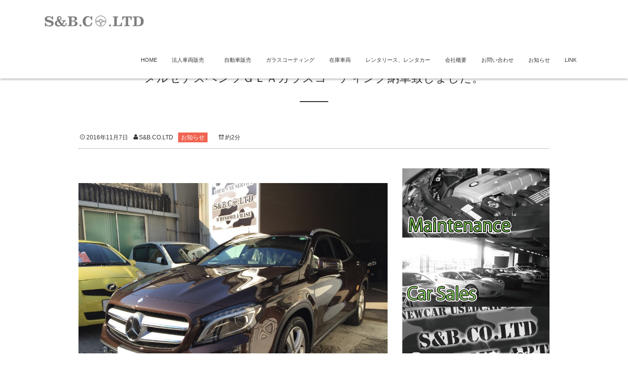

--- FILE ---
content_type: text/html; charset=UTF-8
request_url: https://s-b-car.com/%E3%81%8A%E7%9F%A5%E3%82%89%E3%81%9B/post-642/
body_size: 12732
content:
<!DOCTYPE html>
<html dir="ltr" lang="ja" prefix="og: https://ogp.me/ns#"><head prefix="og: http://ogp.me/ns# fb: http://ogp.me/ns/fb# article: http://ogp.me/ns/article#"><meta charset="UTF-8" />
<meta name="viewport" content="width=device-width,initial-scale=1,minimum-scale=1,user-scalable=yes" />
<meta property="og:title" content="メルセデスベンツＧＬＡガラスコーティング納車致しました。" /><meta property="og:type" content="article" /><meta property="og:url" content="https://s-b-car.com/%e3%81%8a%e7%9f%a5%e3%82%89%e3%81%9b/post-642/" /><meta property="og:image" content="https://s-b-car.com/wp-content/uploads/2016/11/IMG_8850-1024x768.jpg" /><meta property="og:image:width" content="1024" /><meta property="og:image:height" content="768" /><meta property="og:description" content="こんにちは！本日メルセデスベンツＧＬＡのガラスコーティング施工依頼車両納車致しました。 最新モデルのＧＬＡのコーティングでした、まだ走行距離は短いものの洗車傷が多く、日中の太陽でその傷が分かるほどでした、当社ガラスコーテ..." /><meta property="og:site_name" content="S&amp;B.CO.LTD" /><link rel="canonical" href="https://s-b-car.com/%e3%81%8a%e7%9f%a5%e3%82%89%e3%81%9b/post-642/" /><title>メルセデスベンツＧＬＡガラスコーティング納車致しました。 | S&amp;B.CO.LTD エスアンドビー</title>

		<!-- All in One SEO 4.9.2 - aioseo.com -->
	<meta name="description" content="こんにちは！本日メルセデスベンツＧＬＡのガラスコーティング施工依頼車両納車致しました。 最新モデルのＧＬＡのコ" />
	<meta name="robots" content="max-image-preview:large" />
	<meta name="author" content="S&amp;B.CO.LTD"/>
	<meta name="google-site-verification" content="DU8Vptx--MoQQhbhTUM8zZ4RaXHZZFNscS7GQdAPT5s" />
	<meta name="msvalidate.01" content="5B9893E89640BA25D60FF6E80E8F03DC" />
	<meta name="keywords" content="ガラスコーティング,一宮,ｓ＆ｂ" />
	<link rel="canonical" href="https://s-b-car.com/%e3%81%8a%e7%9f%a5%e3%82%89%e3%81%9b/post-642/" />
	<meta name="generator" content="All in One SEO (AIOSEO) 4.9.2" />
		<meta property="og:locale" content="ja_JP" />
		<meta property="og:site_name" content="S&amp;B.CO.LTD　エスアンドビー | 一宮のカーショップ　S&amp;B.CO.LTD エスアンドビー" />
		<meta property="og:type" content="article" />
		<meta property="og:title" content="メルセデスベンツＧＬＡガラスコーティング納車致しました。 | S&amp;B.CO.LTD エスアンドビー" />
		<meta property="og:description" content="こんにちは！本日メルセデスベンツＧＬＡのガラスコーティング施工依頼車両納車致しました。 最新モデルのＧＬＡのコ" />
		<meta property="og:url" content="https://s-b-car.com/%e3%81%8a%e7%9f%a5%e3%82%89%e3%81%9b/post-642/" />
		<meta property="article:published_time" content="2016-11-07T09:55:03+00:00" />
		<meta property="article:modified_time" content="2016-11-07T09:55:03+00:00" />
		<meta name="twitter:card" content="summary" />
		<meta name="twitter:title" content="メルセデスベンツＧＬＡガラスコーティング納車致しました。 | S&amp;B.CO.LTD エスアンドビー" />
		<meta name="twitter:description" content="こんにちは！本日メルセデスベンツＧＬＡのガラスコーティング施工依頼車両納車致しました。 最新モデルのＧＬＡのコ" />
		<script type="application/ld+json" class="aioseo-schema">
			{"@context":"https:\/\/schema.org","@graph":[{"@type":"Article","@id":"https:\/\/s-b-car.com\/%e3%81%8a%e7%9f%a5%e3%82%89%e3%81%9b\/post-642\/#article","name":"\u30e1\u30eb\u30bb\u30c7\u30b9\u30d9\u30f3\u30c4\uff27\uff2c\uff21\u30ac\u30e9\u30b9\u30b3\u30fc\u30c6\u30a3\u30f3\u30b0\u7d0d\u8eca\u81f4\u3057\u307e\u3057\u305f\u3002 | S&B.CO.LTD \u30a8\u30b9\u30a2\u30f3\u30c9\u30d3\u30fc","headline":"\u30e1\u30eb\u30bb\u30c7\u30b9\u30d9\u30f3\u30c4\uff27\uff2c\uff21\u30ac\u30e9\u30b9\u30b3\u30fc\u30c6\u30a3\u30f3\u30b0\u7d0d\u8eca\u81f4\u3057\u307e\u3057\u305f\u3002","author":{"@id":"https:\/\/s-b-car.com\/author\/kato3car\/#author"},"publisher":{"@id":"https:\/\/s-b-car.com\/#organization"},"image":{"@type":"ImageObject","url":"https:\/\/s-b-car.com\/wp-content\/uploads\/2016\/11\/IMG_8850.jpg","@id":"https:\/\/s-b-car.com\/%e3%81%8a%e7%9f%a5%e3%82%89%e3%81%9b\/post-642\/#articleImage","width":1024,"height":768},"datePublished":"2016-11-07T18:55:03+09:00","dateModified":"2016-11-07T18:55:03+09:00","inLanguage":"ja","mainEntityOfPage":{"@id":"https:\/\/s-b-car.com\/%e3%81%8a%e7%9f%a5%e3%82%89%e3%81%9b\/post-642\/#webpage"},"isPartOf":{"@id":"https:\/\/s-b-car.com\/%e3%81%8a%e7%9f%a5%e3%82%89%e3%81%9b\/post-642\/#webpage"},"articleSection":"\u304a\u77e5\u3089\u305b, \u30ac\u30e9\u30b9\u30b3\u30fc\u30c6\u30a3\u30f3\u30b0, \u4e00\u5bae, \uff33\uff06\uff22"},{"@type":"BreadcrumbList","@id":"https:\/\/s-b-car.com\/%e3%81%8a%e7%9f%a5%e3%82%89%e3%81%9b\/post-642\/#breadcrumblist","itemListElement":[{"@type":"ListItem","@id":"https:\/\/s-b-car.com#listItem","position":1,"name":"Home","item":"https:\/\/s-b-car.com","nextItem":{"@type":"ListItem","@id":"https:\/\/s-b-car.com\/category\/%e3%81%8a%e7%9f%a5%e3%82%89%e3%81%9b\/#listItem","name":"\u304a\u77e5\u3089\u305b"}},{"@type":"ListItem","@id":"https:\/\/s-b-car.com\/category\/%e3%81%8a%e7%9f%a5%e3%82%89%e3%81%9b\/#listItem","position":2,"name":"\u304a\u77e5\u3089\u305b","item":"https:\/\/s-b-car.com\/category\/%e3%81%8a%e7%9f%a5%e3%82%89%e3%81%9b\/","nextItem":{"@type":"ListItem","@id":"https:\/\/s-b-car.com\/%e3%81%8a%e7%9f%a5%e3%82%89%e3%81%9b\/post-642\/#listItem","name":"\u30e1\u30eb\u30bb\u30c7\u30b9\u30d9\u30f3\u30c4\uff27\uff2c\uff21\u30ac\u30e9\u30b9\u30b3\u30fc\u30c6\u30a3\u30f3\u30b0\u7d0d\u8eca\u81f4\u3057\u307e\u3057\u305f\u3002"},"previousItem":{"@type":"ListItem","@id":"https:\/\/s-b-car.com#listItem","name":"Home"}},{"@type":"ListItem","@id":"https:\/\/s-b-car.com\/%e3%81%8a%e7%9f%a5%e3%82%89%e3%81%9b\/post-642\/#listItem","position":3,"name":"\u30e1\u30eb\u30bb\u30c7\u30b9\u30d9\u30f3\u30c4\uff27\uff2c\uff21\u30ac\u30e9\u30b9\u30b3\u30fc\u30c6\u30a3\u30f3\u30b0\u7d0d\u8eca\u81f4\u3057\u307e\u3057\u305f\u3002","previousItem":{"@type":"ListItem","@id":"https:\/\/s-b-car.com\/category\/%e3%81%8a%e7%9f%a5%e3%82%89%e3%81%9b\/#listItem","name":"\u304a\u77e5\u3089\u305b"}}]},{"@type":"Organization","@id":"https:\/\/s-b-car.com\/#organization","name":"S&B.CO.LTD\u3000\u30a8\u30b9\u30a2\u30f3\u30c9\u30d3\u30fc","description":"\u4e00\u5bae\u306e\u30ab\u30fc\u30b7\u30e7\u30c3\u30d7\u3000S&B.CO.LTD \u30a8\u30b9\u30a2\u30f3\u30c9\u30d3\u30fc","url":"https:\/\/s-b-car.com\/"},{"@type":"Person","@id":"https:\/\/s-b-car.com\/author\/kato3car\/#author","url":"https:\/\/s-b-car.com\/author\/kato3car\/","name":"S&amp;B.CO.LTD","image":{"@type":"ImageObject","@id":"https:\/\/s-b-car.com\/%e3%81%8a%e7%9f%a5%e3%82%89%e3%81%9b\/post-642\/#authorImage","url":"https:\/\/secure.gravatar.com\/avatar\/b1190e9d61bcb699932326a3d313f5bfce0081e2182b54fb2581cb62a4ef54a6?s=96&d=mm&r=g","width":96,"height":96,"caption":"S&amp;B.CO.LTD"}},{"@type":"WebPage","@id":"https:\/\/s-b-car.com\/%e3%81%8a%e7%9f%a5%e3%82%89%e3%81%9b\/post-642\/#webpage","url":"https:\/\/s-b-car.com\/%e3%81%8a%e7%9f%a5%e3%82%89%e3%81%9b\/post-642\/","name":"\u30e1\u30eb\u30bb\u30c7\u30b9\u30d9\u30f3\u30c4\uff27\uff2c\uff21\u30ac\u30e9\u30b9\u30b3\u30fc\u30c6\u30a3\u30f3\u30b0\u7d0d\u8eca\u81f4\u3057\u307e\u3057\u305f\u3002 | S&B.CO.LTD \u30a8\u30b9\u30a2\u30f3\u30c9\u30d3\u30fc","description":"\u3053\u3093\u306b\u3061\u306f\uff01\u672c\u65e5\u30e1\u30eb\u30bb\u30c7\u30b9\u30d9\u30f3\u30c4\uff27\uff2c\uff21\u306e\u30ac\u30e9\u30b9\u30b3\u30fc\u30c6\u30a3\u30f3\u30b0\u65bd\u5de5\u4f9d\u983c\u8eca\u4e21\u7d0d\u8eca\u81f4\u3057\u307e\u3057\u305f\u3002 \u6700\u65b0\u30e2\u30c7\u30eb\u306e\uff27\uff2c\uff21\u306e\u30b3","inLanguage":"ja","isPartOf":{"@id":"https:\/\/s-b-car.com\/#website"},"breadcrumb":{"@id":"https:\/\/s-b-car.com\/%e3%81%8a%e7%9f%a5%e3%82%89%e3%81%9b\/post-642\/#breadcrumblist"},"author":{"@id":"https:\/\/s-b-car.com\/author\/kato3car\/#author"},"creator":{"@id":"https:\/\/s-b-car.com\/author\/kato3car\/#author"},"datePublished":"2016-11-07T18:55:03+09:00","dateModified":"2016-11-07T18:55:03+09:00"},{"@type":"WebSite","@id":"https:\/\/s-b-car.com\/#website","url":"https:\/\/s-b-car.com\/","name":"S&B.CO.LTD\u3000\u30a8\u30b9\u30a2\u30f3\u30c9\u30d3\u30fc","description":"\u4e00\u5bae\u306e\u30ab\u30fc\u30b7\u30e7\u30c3\u30d7\u3000S&B.CO.LTD \u30a8\u30b9\u30a2\u30f3\u30c9\u30d3\u30fc","inLanguage":"ja","publisher":{"@id":"https:\/\/s-b-car.com\/#organization"}}]}
		</script>
		<!-- All in One SEO -->

<link rel="dns-prefetch" href="//connect.facebook.net" /><link rel="dns-prefetch" href="//secure.gravatar.com" /><link rel="dns-prefetch" href="//api.pinterest.com" /><link rel="dns-prefetch" href="//jsoon.digitiminimi.com" /><link rel="dns-prefetch" href="//b.hatena.ne.jp" /><link rel="dns-prefetch" href="//platform.twitter.com" /><meta http-equiv="Last-Modified" content="月, 07 11月 2016 18:55:03 +0900" /><link rel='dns-prefetch' href='//ajax.googleapis.com' />
<link rel="alternate" type="application/rss+xml" title="S&amp;B.CO.LTD　エスアンドビー &raquo; フィード" href="https://s-b-car.com/feed/" />
<link rel="alternate" type="application/rss+xml" title="S&amp;B.CO.LTD　エスアンドビー &raquo; コメントフィード" href="https://s-b-car.com/comments/feed/" />
<link rel="alternate" title="oEmbed (JSON)" type="application/json+oembed" href="https://s-b-car.com/wp-json/oembed/1.0/embed?url=https%3A%2F%2Fs-b-car.com%2F%25e3%2581%258a%25e7%259f%25a5%25e3%2582%2589%25e3%2581%259b%2Fpost-642%2F" />
<link rel="alternate" title="oEmbed (XML)" type="text/xml+oembed" href="https://s-b-car.com/wp-json/oembed/1.0/embed?url=https%3A%2F%2Fs-b-car.com%2F%25e3%2581%258a%25e7%259f%25a5%25e3%2582%2589%25e3%2581%259b%2Fpost-642%2F&#038;format=xml" />
<style id='wp-img-auto-sizes-contain-inline-css' type='text/css'>
img:is([sizes=auto i],[sizes^="auto," i]){contain-intrinsic-size:3000px 1500px}
/*# sourceURL=wp-img-auto-sizes-contain-inline-css */
</style>
<style id='wp-emoji-styles-inline-css' type='text/css'>

	img.wp-smiley, img.emoji {
		display: inline !important;
		border: none !important;
		box-shadow: none !important;
		height: 1em !important;
		width: 1em !important;
		margin: 0 0.07em !important;
		vertical-align: -0.1em !important;
		background: none !important;
		padding: 0 !important;
	}
/*# sourceURL=wp-emoji-styles-inline-css */
</style>
<style id='wp-block-library-inline-css' type='text/css'>
:root{--wp-block-synced-color:#7a00df;--wp-block-synced-color--rgb:122,0,223;--wp-bound-block-color:var(--wp-block-synced-color);--wp-editor-canvas-background:#ddd;--wp-admin-theme-color:#007cba;--wp-admin-theme-color--rgb:0,124,186;--wp-admin-theme-color-darker-10:#006ba1;--wp-admin-theme-color-darker-10--rgb:0,107,160.5;--wp-admin-theme-color-darker-20:#005a87;--wp-admin-theme-color-darker-20--rgb:0,90,135;--wp-admin-border-width-focus:2px}@media (min-resolution:192dpi){:root{--wp-admin-border-width-focus:1.5px}}.wp-element-button{cursor:pointer}:root .has-very-light-gray-background-color{background-color:#eee}:root .has-very-dark-gray-background-color{background-color:#313131}:root .has-very-light-gray-color{color:#eee}:root .has-very-dark-gray-color{color:#313131}:root .has-vivid-green-cyan-to-vivid-cyan-blue-gradient-background{background:linear-gradient(135deg,#00d084,#0693e3)}:root .has-purple-crush-gradient-background{background:linear-gradient(135deg,#34e2e4,#4721fb 50%,#ab1dfe)}:root .has-hazy-dawn-gradient-background{background:linear-gradient(135deg,#faaca8,#dad0ec)}:root .has-subdued-olive-gradient-background{background:linear-gradient(135deg,#fafae1,#67a671)}:root .has-atomic-cream-gradient-background{background:linear-gradient(135deg,#fdd79a,#004a59)}:root .has-nightshade-gradient-background{background:linear-gradient(135deg,#330968,#31cdcf)}:root .has-midnight-gradient-background{background:linear-gradient(135deg,#020381,#2874fc)}:root{--wp--preset--font-size--normal:16px;--wp--preset--font-size--huge:42px}.has-regular-font-size{font-size:1em}.has-larger-font-size{font-size:2.625em}.has-normal-font-size{font-size:var(--wp--preset--font-size--normal)}.has-huge-font-size{font-size:var(--wp--preset--font-size--huge)}.has-text-align-center{text-align:center}.has-text-align-left{text-align:left}.has-text-align-right{text-align:right}.has-fit-text{white-space:nowrap!important}#end-resizable-editor-section{display:none}.aligncenter{clear:both}.items-justified-left{justify-content:flex-start}.items-justified-center{justify-content:center}.items-justified-right{justify-content:flex-end}.items-justified-space-between{justify-content:space-between}.screen-reader-text{border:0;clip-path:inset(50%);height:1px;margin:-1px;overflow:hidden;padding:0;position:absolute;width:1px;word-wrap:normal!important}.screen-reader-text:focus{background-color:#ddd;clip-path:none;color:#444;display:block;font-size:1em;height:auto;left:5px;line-height:normal;padding:15px 23px 14px;text-decoration:none;top:5px;width:auto;z-index:100000}html :where(.has-border-color){border-style:solid}html :where([style*=border-top-color]){border-top-style:solid}html :where([style*=border-right-color]){border-right-style:solid}html :where([style*=border-bottom-color]){border-bottom-style:solid}html :where([style*=border-left-color]){border-left-style:solid}html :where([style*=border-width]){border-style:solid}html :where([style*=border-top-width]){border-top-style:solid}html :where([style*=border-right-width]){border-right-style:solid}html :where([style*=border-bottom-width]){border-bottom-style:solid}html :where([style*=border-left-width]){border-left-style:solid}html :where(img[class*=wp-image-]){height:auto;max-width:100%}:where(figure){margin:0 0 1em}html :where(.is-position-sticky){--wp-admin--admin-bar--position-offset:var(--wp-admin--admin-bar--height,0px)}@media screen and (max-width:600px){html :where(.is-position-sticky){--wp-admin--admin-bar--position-offset:0px}}

/*# sourceURL=wp-block-library-inline-css */
</style><style id='global-styles-inline-css' type='text/css'>
:root{--wp--preset--aspect-ratio--square: 1;--wp--preset--aspect-ratio--4-3: 4/3;--wp--preset--aspect-ratio--3-4: 3/4;--wp--preset--aspect-ratio--3-2: 3/2;--wp--preset--aspect-ratio--2-3: 2/3;--wp--preset--aspect-ratio--16-9: 16/9;--wp--preset--aspect-ratio--9-16: 9/16;--wp--preset--color--black: #000000;--wp--preset--color--cyan-bluish-gray: #abb8c3;--wp--preset--color--white: #ffffff;--wp--preset--color--pale-pink: #f78da7;--wp--preset--color--vivid-red: #cf2e2e;--wp--preset--color--luminous-vivid-orange: #ff6900;--wp--preset--color--luminous-vivid-amber: #fcb900;--wp--preset--color--light-green-cyan: #7bdcb5;--wp--preset--color--vivid-green-cyan: #00d084;--wp--preset--color--pale-cyan-blue: #8ed1fc;--wp--preset--color--vivid-cyan-blue: #0693e3;--wp--preset--color--vivid-purple: #9b51e0;--wp--preset--gradient--vivid-cyan-blue-to-vivid-purple: linear-gradient(135deg,rgb(6,147,227) 0%,rgb(155,81,224) 100%);--wp--preset--gradient--light-green-cyan-to-vivid-green-cyan: linear-gradient(135deg,rgb(122,220,180) 0%,rgb(0,208,130) 100%);--wp--preset--gradient--luminous-vivid-amber-to-luminous-vivid-orange: linear-gradient(135deg,rgb(252,185,0) 0%,rgb(255,105,0) 100%);--wp--preset--gradient--luminous-vivid-orange-to-vivid-red: linear-gradient(135deg,rgb(255,105,0) 0%,rgb(207,46,46) 100%);--wp--preset--gradient--very-light-gray-to-cyan-bluish-gray: linear-gradient(135deg,rgb(238,238,238) 0%,rgb(169,184,195) 100%);--wp--preset--gradient--cool-to-warm-spectrum: linear-gradient(135deg,rgb(74,234,220) 0%,rgb(151,120,209) 20%,rgb(207,42,186) 40%,rgb(238,44,130) 60%,rgb(251,105,98) 80%,rgb(254,248,76) 100%);--wp--preset--gradient--blush-light-purple: linear-gradient(135deg,rgb(255,206,236) 0%,rgb(152,150,240) 100%);--wp--preset--gradient--blush-bordeaux: linear-gradient(135deg,rgb(254,205,165) 0%,rgb(254,45,45) 50%,rgb(107,0,62) 100%);--wp--preset--gradient--luminous-dusk: linear-gradient(135deg,rgb(255,203,112) 0%,rgb(199,81,192) 50%,rgb(65,88,208) 100%);--wp--preset--gradient--pale-ocean: linear-gradient(135deg,rgb(255,245,203) 0%,rgb(182,227,212) 50%,rgb(51,167,181) 100%);--wp--preset--gradient--electric-grass: linear-gradient(135deg,rgb(202,248,128) 0%,rgb(113,206,126) 100%);--wp--preset--gradient--midnight: linear-gradient(135deg,rgb(2,3,129) 0%,rgb(40,116,252) 100%);--wp--preset--font-size--small: 13px;--wp--preset--font-size--medium: 20px;--wp--preset--font-size--large: 36px;--wp--preset--font-size--x-large: 42px;--wp--preset--spacing--20: 0.44rem;--wp--preset--spacing--30: 0.67rem;--wp--preset--spacing--40: 1rem;--wp--preset--spacing--50: 1.5rem;--wp--preset--spacing--60: 2.25rem;--wp--preset--spacing--70: 3.38rem;--wp--preset--spacing--80: 5.06rem;--wp--preset--shadow--natural: 6px 6px 9px rgba(0, 0, 0, 0.2);--wp--preset--shadow--deep: 12px 12px 50px rgba(0, 0, 0, 0.4);--wp--preset--shadow--sharp: 6px 6px 0px rgba(0, 0, 0, 0.2);--wp--preset--shadow--outlined: 6px 6px 0px -3px rgb(255, 255, 255), 6px 6px rgb(0, 0, 0);--wp--preset--shadow--crisp: 6px 6px 0px rgb(0, 0, 0);}:where(.is-layout-flex){gap: 0.5em;}:where(.is-layout-grid){gap: 0.5em;}body .is-layout-flex{display: flex;}.is-layout-flex{flex-wrap: wrap;align-items: center;}.is-layout-flex > :is(*, div){margin: 0;}body .is-layout-grid{display: grid;}.is-layout-grid > :is(*, div){margin: 0;}:where(.wp-block-columns.is-layout-flex){gap: 2em;}:where(.wp-block-columns.is-layout-grid){gap: 2em;}:where(.wp-block-post-template.is-layout-flex){gap: 1.25em;}:where(.wp-block-post-template.is-layout-grid){gap: 1.25em;}.has-black-color{color: var(--wp--preset--color--black) !important;}.has-cyan-bluish-gray-color{color: var(--wp--preset--color--cyan-bluish-gray) !important;}.has-white-color{color: var(--wp--preset--color--white) !important;}.has-pale-pink-color{color: var(--wp--preset--color--pale-pink) !important;}.has-vivid-red-color{color: var(--wp--preset--color--vivid-red) !important;}.has-luminous-vivid-orange-color{color: var(--wp--preset--color--luminous-vivid-orange) !important;}.has-luminous-vivid-amber-color{color: var(--wp--preset--color--luminous-vivid-amber) !important;}.has-light-green-cyan-color{color: var(--wp--preset--color--light-green-cyan) !important;}.has-vivid-green-cyan-color{color: var(--wp--preset--color--vivid-green-cyan) !important;}.has-pale-cyan-blue-color{color: var(--wp--preset--color--pale-cyan-blue) !important;}.has-vivid-cyan-blue-color{color: var(--wp--preset--color--vivid-cyan-blue) !important;}.has-vivid-purple-color{color: var(--wp--preset--color--vivid-purple) !important;}.has-black-background-color{background-color: var(--wp--preset--color--black) !important;}.has-cyan-bluish-gray-background-color{background-color: var(--wp--preset--color--cyan-bluish-gray) !important;}.has-white-background-color{background-color: var(--wp--preset--color--white) !important;}.has-pale-pink-background-color{background-color: var(--wp--preset--color--pale-pink) !important;}.has-vivid-red-background-color{background-color: var(--wp--preset--color--vivid-red) !important;}.has-luminous-vivid-orange-background-color{background-color: var(--wp--preset--color--luminous-vivid-orange) !important;}.has-luminous-vivid-amber-background-color{background-color: var(--wp--preset--color--luminous-vivid-amber) !important;}.has-light-green-cyan-background-color{background-color: var(--wp--preset--color--light-green-cyan) !important;}.has-vivid-green-cyan-background-color{background-color: var(--wp--preset--color--vivid-green-cyan) !important;}.has-pale-cyan-blue-background-color{background-color: var(--wp--preset--color--pale-cyan-blue) !important;}.has-vivid-cyan-blue-background-color{background-color: var(--wp--preset--color--vivid-cyan-blue) !important;}.has-vivid-purple-background-color{background-color: var(--wp--preset--color--vivid-purple) !important;}.has-black-border-color{border-color: var(--wp--preset--color--black) !important;}.has-cyan-bluish-gray-border-color{border-color: var(--wp--preset--color--cyan-bluish-gray) !important;}.has-white-border-color{border-color: var(--wp--preset--color--white) !important;}.has-pale-pink-border-color{border-color: var(--wp--preset--color--pale-pink) !important;}.has-vivid-red-border-color{border-color: var(--wp--preset--color--vivid-red) !important;}.has-luminous-vivid-orange-border-color{border-color: var(--wp--preset--color--luminous-vivid-orange) !important;}.has-luminous-vivid-amber-border-color{border-color: var(--wp--preset--color--luminous-vivid-amber) !important;}.has-light-green-cyan-border-color{border-color: var(--wp--preset--color--light-green-cyan) !important;}.has-vivid-green-cyan-border-color{border-color: var(--wp--preset--color--vivid-green-cyan) !important;}.has-pale-cyan-blue-border-color{border-color: var(--wp--preset--color--pale-cyan-blue) !important;}.has-vivid-cyan-blue-border-color{border-color: var(--wp--preset--color--vivid-cyan-blue) !important;}.has-vivid-purple-border-color{border-color: var(--wp--preset--color--vivid-purple) !important;}.has-vivid-cyan-blue-to-vivid-purple-gradient-background{background: var(--wp--preset--gradient--vivid-cyan-blue-to-vivid-purple) !important;}.has-light-green-cyan-to-vivid-green-cyan-gradient-background{background: var(--wp--preset--gradient--light-green-cyan-to-vivid-green-cyan) !important;}.has-luminous-vivid-amber-to-luminous-vivid-orange-gradient-background{background: var(--wp--preset--gradient--luminous-vivid-amber-to-luminous-vivid-orange) !important;}.has-luminous-vivid-orange-to-vivid-red-gradient-background{background: var(--wp--preset--gradient--luminous-vivid-orange-to-vivid-red) !important;}.has-very-light-gray-to-cyan-bluish-gray-gradient-background{background: var(--wp--preset--gradient--very-light-gray-to-cyan-bluish-gray) !important;}.has-cool-to-warm-spectrum-gradient-background{background: var(--wp--preset--gradient--cool-to-warm-spectrum) !important;}.has-blush-light-purple-gradient-background{background: var(--wp--preset--gradient--blush-light-purple) !important;}.has-blush-bordeaux-gradient-background{background: var(--wp--preset--gradient--blush-bordeaux) !important;}.has-luminous-dusk-gradient-background{background: var(--wp--preset--gradient--luminous-dusk) !important;}.has-pale-ocean-gradient-background{background: var(--wp--preset--gradient--pale-ocean) !important;}.has-electric-grass-gradient-background{background: var(--wp--preset--gradient--electric-grass) !important;}.has-midnight-gradient-background{background: var(--wp--preset--gradient--midnight) !important;}.has-small-font-size{font-size: var(--wp--preset--font-size--small) !important;}.has-medium-font-size{font-size: var(--wp--preset--font-size--medium) !important;}.has-large-font-size{font-size: var(--wp--preset--font-size--large) !important;}.has-x-large-font-size{font-size: var(--wp--preset--font-size--x-large) !important;}
/*# sourceURL=global-styles-inline-css */
</style>

<style id='classic-theme-styles-inline-css' type='text/css'>
/*! This file is auto-generated */
.wp-block-button__link{color:#fff;background-color:#32373c;border-radius:9999px;box-shadow:none;text-decoration:none;padding:calc(.667em + 2px) calc(1.333em + 2px);font-size:1.125em}.wp-block-file__button{background:#32373c;color:#fff;text-decoration:none}
/*# sourceURL=/wp-includes/css/classic-themes.min.css */
</style>
<link rel='stylesheet' id='contact-form-7-css' href='https://s-b-car.com/wp-content/plugins/contact-form-7/includes/css/styles.css?ver=6.1.4' type='text/css' media='all' />
<link rel='stylesheet' id='digipress-css' href='https://s-b-car.com/wp-content/themes/dp-escena/css/pc.css?ver=20250522041642' type='text/css' media='all' />
<link rel='stylesheet' id='dp-visual-css' href='https://s-b-car.com/wp-content/uploads/digipress/escena/css/visual-custom.css?ver=20260105064045' type='text/css' media='all' />
<script src="https://ajax.googleapis.com/ajax/libs/jquery/3.7.1/jquery.min.js?ver=6.9" id="jquery-js"></script>
<link rel="https://api.w.org/" href="https://s-b-car.com/wp-json/" /><link rel="alternate" title="JSON" type="application/json" href="https://s-b-car.com/wp-json/wp/v2/posts/642" /><link rel="EditURI" type="application/rsd+xml" title="RSD" href="https://s-b-car.com/xmlrpc.php?rsd" />
<link rel='shortlink' href='https://s-b-car.com/?p=642' />
<!-- Favicon Rotator -->
<link rel="shortcut icon" href="https://s-b-car.com/wp-content/uploads/2016/09/cropped--16x16.png" />
<link rel="apple-touch-icon-precomposed" href="https://s-b-car.com/wp-content/uploads/2016/09/cropped-cropped--114x114.png" />
<!-- End Favicon Rotator -->
<link rel="icon" href="https://s-b-car.com/wp-content/uploads/2016/09/cropped-cropped--114x114.png" sizes="32x32" />
<link rel="icon" href="https://s-b-car.com/wp-content/uploads/2016/09/cropped-cropped--300x300.png" sizes="192x192" />
<link rel="apple-touch-icon" href="https://s-b-car.com/wp-content/uploads/2016/09/cropped-cropped--300x300.png" />
<meta name="msapplication-TileImage" content="https://s-b-car.com/wp-content/uploads/2016/09/cropped-cropped--300x300.png" />
<script>j$=jQuery;</script></head>
<body class="wp-singular post-template-default single single-post postid-642 single-format-standard wp-theme-dp-escena pc">
<div id="wrapper">
<header id="header">
<div id="header-content">
<div id="header-logo">
<h1><a href="https://s-b-car.com/" title="S&amp;B.CO.LTD　エスアンドビー"><img src="https://s-b-car.com/wp-content/uploads/digipress/escena/title/111.png" alt="S&amp;B.CO.LTD" class="dp_title_img" /></a></h1>
</div><nav id="header-menu">
<div id="expand_global_menu" class="icon-spaced-menu"><span>Menu</span></div>
<div id="header-menu-content">
<ul id="global_menu_ul" class="menu"><li id="menu-item-17" class="menu-item menu-item-type-custom menu-item-object-custom menu-item-home"><a href="http://s-b-car.com">HOME</a></li>
<li id="menu-item-661" class="menu-item menu-item-type-post_type menu-item-object-page"><a href="https://s-b-car.com/page-659/">法人車両販売　</a></li>
<li id="menu-item-16" class="menu-item menu-item-type-post_type menu-item-object-page"><a href="https://s-b-car.com/page-6/">自動車販売</a></li>
<li id="menu-item-15" class="menu-item menu-item-type-post_type menu-item-object-page"><a href="https://s-b-car.com/page-8/">ガラスコーティング</a></li>
<li id="menu-item-620" class="menu-item menu-item-type-post_type menu-item-object-page"><a href="https://s-b-car.com/page-617/">在庫車両</a></li>
<li id="menu-item-918" class="menu-item menu-item-type-post_type menu-item-object-page"><a href="https://s-b-car.com/page-914/">レンタリース、レンタカー</a></li>
<li id="menu-item-14" class="menu-item menu-item-type-post_type menu-item-object-page"><a href="https://s-b-car.com/page-10/">会社概要</a></li>
<li id="menu-item-576" class="menu-item menu-item-type-post_type menu-item-object-page"><a href="https://s-b-car.com/page-12/">お問い合わせ</a></li>
<li id="menu-item-258" class="menu-item menu-item-type-taxonomy menu-item-object-category current-post-ancestor current-menu-parent current-post-parent"><a href="https://s-b-car.com/category/%e3%81%8a%e7%9f%a5%e3%82%89%e3%81%9b/">お知らせ</a></li>
<li id="menu-item-68" class="menu-item menu-item-type-post_type menu-item-object-page"><a href="https://s-b-car.com/link/">LINK</a></li>
</ul></div>
</nav></div></header><div id="main" class="main-not-home clearfix"><div id="main-content" class="clearfix">
<div id="wide-content" class="wide-content two-col">
<article id="post-642" class="article post-642 post type-post status-publish format-standard category-2 tag-10 tag-17 tag-22">
<header id="trigger-header" class="right">
<h1 class="entry-title single-title"><span>メルセデスベンツＧＬＡガラスコーティング納車致しました。</span></h1><div class="postmeta_title"><div class="meta_box"><time datetime="2016-11-07T18:55:03+09:00" class="published icon-clock">2016年11月7日</time><span class="icon-user vcard"><a href="https://s-b-car.com/author/kato3car/" rel="author" title="Show articles of this user." class="fn">S&amp;B.CO.LTD</a></span><span class="entrylist-cat"><a href="https://s-b-car.com/category/%e3%81%8a%e7%9f%a5%e3%82%89%e3%81%9b/" rel="tag">お知らせ</a> </span><div class="dp_time_for_reading icon-alarm">約2分</div></div></div></header>
<div class="entry entry-content"><p><img fetchpriority="high" decoding="async" class="alignnone size-large wp-image-643" src="https://s-b-car.com/wp-content/uploads/2016/11/IMG_8850-1024x768.jpg" alt="img_8850" width="1024" height="768" srcset="https://s-b-car.com/wp-content/uploads/2016/11/IMG_8850.jpg 1024w, https://s-b-car.com/wp-content/uploads/2016/11/IMG_8850-300x225.jpg 300w, https://s-b-car.com/wp-content/uploads/2016/11/IMG_8850-768x576.jpg 768w" sizes="(max-width: 1024px) 100vw, 1024px" />こんにちは！本日メルセデスベンツＧＬＡのガラスコーティング施工依頼車両納車致しました。</p>
<p>最新モデルのＧＬＡのコーティングでした、まだ走行距離は短いものの洗車傷が多く、日中の太陽でその傷が分かるほどでした、当社ガラスコーティング前のボディ磨き（下地作り）（ポリッシャーにてボディのクリア層を均一に磨きこみコーティングの効果を最大限に効かせるための下準備です。</p>
<p>しっかり時間をかけ３工程磨きました。そして当社Ｓ＆Ｂが自信をもってお勧めするガラスコーティングを施工です。</p>
<p>コーティングを塗り乾燥させて完成です。</p>
<p>施工前と施工後の違いがはっきりとわかります。（濃い色のお車ほど違いが分かりやすいです）写真でも艶感が伝わるほどです！！</p>
<p>綺麗なお車は見ていて気分が良いですね！！高級車がさらに良く見えます！！</p>
<p>今後の洗車も楽になりゆうことがありませんね。</p>
<p>コーティング施工は当社Ｓ＆Ｂ株式会社　S&amp;B.CO.LTD 迄お問い合わせください。</p>
<p>愛知県一宮市三ツ井５丁目１８－１６　０５８６－７５－１５５０</p>
<p>&nbsp;</p>
</div><footer class="postmeta_bottom"><div class="meta_box"><span class="icon-clock"><time datetime="2016-11-07T18:55:03+09:00" class="published">2016年11月7日</time></span><span class="icon-user vcard"><a href="https://s-b-car.com/author/kato3car/" rel="author" title="Show articles of this user." class="fn">S&amp;B.CO.LTD</a></span><span class="entrylist-cat"><a href="https://s-b-car.com/category/%e3%81%8a%e7%9f%a5%e3%82%89%e3%81%9b/" rel="tag">お知らせ</a> </span><span class="entrylist-cat tags"><a href="https://s-b-car.com/tag/%e3%82%ac%e3%83%a9%e3%82%b9%e3%82%b3%e3%83%bc%e3%83%86%e3%82%a3%e3%83%b3%e3%82%b0/" rel="tag" title="97 topics of this tag.">ガラスコーティング</a> <a href="https://s-b-car.com/tag/%e4%b8%80%e5%ae%ae/" rel="tag" title="276 topics of this tag.">一宮</a> <a href="https://s-b-car.com/tag/%ef%bd%93%ef%bc%86%ef%bd%82/" rel="tag" title="290 topics of this tag.">Ｓ＆Ｂ</a> </span></div><div id="sns_buttons_bottom"><ul class="sns_btn_div sns_btn_box"><li class="sns_btn_twitter"><div class="arrow_box_feedly"><span class="icon-comments"></span></div><a href="https://twitter.com/share" class="twitter-share-button" data-lang="ja" data-url="https://s-b-car.com/%e3%81%8a%e7%9f%a5%e3%82%89%e3%81%9b/post-642/" data-count="vertical">Tweet</a></li><li class="sns_btn_facebook"><div class="fb-like" data-href="https://s-b-car.com/%e3%81%8a%e7%9f%a5%e3%82%89%e3%81%9b/post-642/" data-action="like" data-layout="box_count" data-show-faces="false" data-share="false"></div></li><li class="sns_btn_hatena"><a href="http://b.hatena.ne.jp/entry/https://s-b-car.com/%e3%81%8a%e7%9f%a5%e3%82%89%e3%81%9b/post-642/" class="hatena-bookmark-button" data-hatena-bookmark-title="%E3%83%A1%E3%83%AB%E3%82%BB%E3%83%87%E3%82%B9%E3%83%99%E3%83%B3%E3%83%84%EF%BC%A7%EF%BC%AC%EF%BC%A1%E3%82%AC%E3%83%A9%E3%82%B9%E3%82%B3%E3%83%BC%E3%83%86%E3%82%A3%E3%83%B3%E3%82%B0%E7%B4%8D%E8%BB%8A%E8%87%B4%E3%81%97%E3%81%BE%E3%81%97%E3%81%9F%E3%80%82" data-hatena-bookmark-layout="vertical-balloon" title="このエントリーをはてなブックマークに追加"><img src="//b.hatena.ne.jp/images/entry-button/button-only.gif" alt="このエントリーをはてなブックマークに追加" width="20" height="20" style="border: none;" /></a></li><li class="sns_btn_pocket"><a data-pocket-label="pocket" data-pocket-count="vertical" class="pocket-btn" data-lang="en"></a></li><li class="sns_btn_evernote"><a href="https://www.evernote.com/noteit.action?url=https://s-b-car.com/%e3%81%8a%e7%9f%a5%e3%82%89%e3%81%9b/post-642/&title=%E3%83%A1%E3%83%AB%E3%82%BB%E3%83%87%E3%82%B9%E3%83%99%E3%83%B3%E3%83%84%EF%BC%A7%EF%BC%AC%EF%BC%A1%E3%82%AC%E3%83%A9%E3%82%B9%E3%82%B3%E3%83%BC%E3%83%86%E3%82%A3%E3%83%B3%E3%82%B0%E7%B4%8D%E8%BB%8A%E8%87%B4%E3%81%97%E3%81%BE%E3%81%97%E3%81%9F%E3%80%82" target="_blank"><img src="https://s-b-car.com/wp-content/themes/dp-escena/img/social/evernote-box.png" width="70" height="60" alt="Clip to Evernote" /></a></li><li class="sns_btn_tumblr"><a href="https://www.tumblr.com/share" class="tumblr-share-button" title="Share on Tumblr"><span>Share on Tumblr</span></a></li></ul></div></footer></article>
<aside class="dp_related_posts_vertical clearfix">
<h3 class="inside-title"><span class="title">YOU MIGHT ALSO LIKE</span></h3><ul>
	<li class="clearfix ">
<div class="thumbnail-frame"><a href="https://s-b-car.com/%e3%81%8a%e7%9f%a5%e3%82%89%e3%81%9b/post-2121/" title="1２月も多数のご紹介ご依頼ありがとうございます。年末年始のご予定"><img src="https://s-b-car.com/wp-content/uploads/2025/12/IMG_2054.jpg" width="300" class="wp-post-image" alt="1２月も多数のご紹介ご依頼ありがとうございます。年末年始のご予定" /></a></div>
<!-- <div class="excerpt_div">
<time datetime="2025-12-27T18:16:31+09:00" class="icon-calendar">2025年12月27日</time>
</div> -->
<h4><a href="https://s-b-car.com/%e3%81%8a%e7%9f%a5%e3%82%89%e3%81%9b/post-2121/" title="1２月も多数のご紹介ご依頼ありがとうございます。年末年始のご予定">1２月も多数のご紹介ご依頼ありがとうございます。年末年始のご予定</a></h4>
<div class="entrylist-cat"><a href="https://s-b-car.com/category/%e3%81%8a%e7%9f%a5%e3%82%89%e3%81%9b/" rel="tag">お知らせ</a></div></li>
<li class="clearfix ">
<div class="thumbnail-frame"><a href="https://s-b-car.com/%e3%81%8a%e7%9f%a5%e3%82%89%e3%81%9b/post-2113/" title="11月も多数のご紹介ご依頼ありがとうございます。"><img src="https://s-b-car.com/wp-content/uploads/2025/11/IMG_1733.jpg" width="300" class="wp-post-image" alt="11月も多数のご紹介ご依頼ありがとうございます。" /></a></div>
<!-- <div class="excerpt_div">
<time datetime="2025-12-01T08:30:41+09:00" class="icon-calendar">2025年12月1日</time>
</div> -->
<h4><a href="https://s-b-car.com/%e3%81%8a%e7%9f%a5%e3%82%89%e3%81%9b/post-2113/" title="11月も多数のご紹介ご依頼ありがとうございます。">11月も多数のご紹介ご依頼ありがとうございます。</a></h4>
<div class="entrylist-cat"><a href="https://s-b-car.com/category/%e3%81%8a%e7%9f%a5%e3%82%89%e3%81%9b/" rel="tag">お知らせ</a></div></li>
<li class="clearfix ">
<div class="thumbnail-frame"><a href="https://s-b-car.com/%e6%9c%aa%e5%88%86%e9%a1%9e/post-2106/" title="10月も多数のご依頼ありがとうございました。"><img src="https://s-b-car.com/wp-content/uploads/2025/11/IMG_1456.jpg" width="300" class="wp-post-image" alt="10月も多数のご依頼ありがとうございました。" /></a></div>
<!-- <div class="excerpt_div">
<time datetime="2025-11-01T10:45:59+09:00" class="icon-calendar">2025年11月1日</time>
</div> -->
<h4><a href="https://s-b-car.com/%e6%9c%aa%e5%88%86%e9%a1%9e/post-2106/" title="10月も多数のご依頼ありがとうございました。">10月も多数のご依頼ありがとうございました。</a></h4>
<div class="entrylist-cat"><a href="https://s-b-car.com/category/%e3%81%8a%e7%9f%a5%e3%82%89%e3%81%9b/" rel="tag">お知らせ</a></div></li>
<li class="clearfix ">
<div class="thumbnail-frame"><a href="https://s-b-car.com/%e3%81%8a%e7%9f%a5%e3%82%89%e3%81%9b/post-2099/" title="9月も多数のご依頼ありがとうございました。"><img src="https://s-b-car.com/wp-content/uploads/2025/10/IMG_0953.jpg" width="300" class="wp-post-image" alt="9月も多数のご依頼ありがとうございました。" /></a></div>
<!-- <div class="excerpt_div">
<time datetime="2025-10-02T10:19:35+09:00" class="icon-calendar">2025年10月2日</time>
</div> -->
<h4><a href="https://s-b-car.com/%e3%81%8a%e7%9f%a5%e3%82%89%e3%81%9b/post-2099/" title="9月も多数のご依頼ありがとうございました。">9月も多数のご依頼ありがとうございました。</a></h4>
<div class="entrylist-cat"><a href="https://s-b-car.com/category/%e3%81%8a%e7%9f%a5%e3%82%89%e3%81%9b/" rel="tag">お知らせ</a></div></li>
<li class="clearfix ">
<div class="thumbnail-frame"><a href="https://s-b-car.com/%e3%81%8a%e7%9f%a5%e3%82%89%e3%81%9b/post-2091/" title="8月も多数のご依頼ありがとうございました。"><img src="https://s-b-car.com/wp-content/uploads/2025/08/IMG_0560.jpg" width="300" class="wp-post-image" alt="8月も多数のご依頼ありがとうございました。" /></a></div>
<!-- <div class="excerpt_div">
<time datetime="2025-09-01T10:00:04+09:00" class="icon-calendar">2025年9月1日</time>
</div> -->
<h4><a href="https://s-b-car.com/%e3%81%8a%e7%9f%a5%e3%82%89%e3%81%9b/post-2091/" title="8月も多数のご依頼ありがとうございました。">8月も多数のご依頼ありがとうございました。</a></h4>
<div class="entrylist-cat"><a href="https://s-b-car.com/category/%e3%81%8a%e7%9f%a5%e3%82%89%e3%81%9b/" rel="tag">お知らせ</a></div></li>
</ul>
</aside>


<nav class="navigation clearfix single-navigation">
<div class="navialignleft" title="ユーノスロードスター納車致しました。"><a href="https://s-b-car.com/%e3%81%8a%e7%9f%a5%e3%82%89%e3%81%9b/post-639/"><span>PREV</span></a></div><div class="navialignright" title="トヨタ　ＶＯＸＹ納車致しました。"><a href="https://s-b-car.com/%e3%81%8a%e7%9f%a5%e3%82%89%e3%81%9b/post-645/"><span>NEXT</span></a></div></nav>
</div><aside id="sidebar">
<div id="text-2" class="widget-box widget_text slider_fx">			<div class="textwidget"><a href="http://s-b-car.com/?page_id=8"><img src="http://s-b-car.com/wp-content/uploads/2014/06/m001.jpg" border="0"></a>
<a href="http://s-b-car.com/?page_id=6"><img src="http://s-b-car.com/wp-content/uploads/2014/06/m002.jpg" border="0"></a>
<a href="http://s-b-car.com/?page_id=10"><img src="http://s-b-car.com/wp-content/uploads/2014/06/m003.jpg" border="0"></a></div>
		</div><div id="search-3" class="widget-box widget_search slider_fx"><h1 class="sidebar-title"><span class="title">中古車情報検索</span></h1><form method="get" id="searchform" action="https://s-b-car.com/">
<label for="s" class="assistive-text">Search</label>
<input type="text" class="field" name="s" id="s" placeholder="Search" />
<input type="submit" class="submit" name="submit" id="searchsubmit" value="" />
</form>
</div>
		<div id="recent-posts-3" class="widget-box widget_recent_entries slider_fx">
		<h1 class="sidebar-title"><span class="title">最新中古車情報</span></h1>
		<ul>
											<li>
					<a href="https://s-b-car.com/%e3%81%8a%e7%9f%a5%e3%82%89%e3%81%9b/post-2121/">1２月も多数のご紹介ご依頼ありがとうございます。年末年始のご予定</a>
									</li>
											<li>
					<a href="https://s-b-car.com/%e3%81%8a%e7%9f%a5%e3%82%89%e3%81%9b/post-2113/">11月も多数のご紹介ご依頼ありがとうございます。</a>
									</li>
											<li>
					<a href="https://s-b-car.com/%e6%9c%aa%e5%88%86%e9%a1%9e/post-2106/">10月も多数のご依頼ありがとうございました。</a>
									</li>
											<li>
					<a href="https://s-b-car.com/%e3%81%8a%e7%9f%a5%e3%82%89%e3%81%9b/post-2099/">9月も多数のご依頼ありがとうございました。</a>
									</li>
											<li>
					<a href="https://s-b-car.com/%e3%81%8a%e7%9f%a5%e3%82%89%e3%81%9b/post-2091/">8月も多数のご依頼ありがとうございました。</a>
									</li>
											<li>
					<a href="https://s-b-car.com/%e3%81%8a%e7%9f%a5%e3%82%89%e3%81%9b/post-2084/">７月も多数のご依頼ありがとうございました。</a>
									</li>
											<li>
					<a href="https://s-b-car.com/%e3%81%8a%e7%9f%a5%e3%82%89%e3%81%9b/post-2079/">6月も多数のご依頼ありがとうございました。</a>
									</li>
											<li>
					<a href="https://s-b-car.com/%e3%81%8a%e7%9f%a5%e3%82%89%e3%81%9b/post-2073/">９１１カレラカブリオレ　スカイラインGTXケンメリご依頼ありがとうございます。</a>
									</li>
					</ul>

		</div></aside>
<nav id="dp_breadcrumb" class="clearfix"><ul><li><a href="https://s-b-car.com/" class="home"><span><i class="icon-home"></i></span></a></li><li><a href="https://s-b-car.com/category/%e3%81%8a%e7%9f%a5%e3%82%89%e3%81%9b/"><span class="icon-folder">お知らせ</span></a></li></ul></nav></div></div></div><footer id="footer">
<div id="footer-content"><div id="footer-content-inner" class="clearfix">
</div><div id="footer-copyright">
<span>&copy; <span class="number">2026</span> <a href="https://s-b-car.com/"><small>S&amp;B.CO.LTD　エスアンドビー</small></a>.</span>
</div>
</div>
<div class="gotop">
<a href="#wrapper" title="GO TOP">GO TOP</a>
</div>
</footer>
<script type="speculationrules">
{"prefetch":[{"source":"document","where":{"and":[{"href_matches":"/*"},{"not":{"href_matches":["/wp-*.php","/wp-admin/*","/wp-content/uploads/*","/wp-content/*","/wp-content/plugins/*","/wp-content/themes/dp-escena/*","/*\\?(.+)"]}},{"not":{"selector_matches":"a[rel~=\"nofollow\"]"}},{"not":{"selector_matches":".no-prefetch, .no-prefetch a"}}]},"eagerness":"conservative"}]}
</script>
<script>function dp_theme_noactivate_copyright(){return;}</script><script type="module"  src="https://s-b-car.com/wp-content/plugins/all-in-one-seo-pack/dist/Lite/assets/table-of-contents.95d0dfce.js?ver=4.9.2" id="aioseo/js/src/vue/standalone/blocks/table-of-contents/frontend.js-js"></script>
<script src="https://s-b-car.com/wp-includes/js/dist/hooks.min.js?ver=dd5603f07f9220ed27f1" id="wp-hooks-js"></script>
<script src="https://s-b-car.com/wp-includes/js/dist/i18n.min.js?ver=c26c3dc7bed366793375" id="wp-i18n-js"></script>
<script id="wp-i18n-js-after">
/* <![CDATA[ */
wp.i18n.setLocaleData( { 'text direction\u0004ltr': [ 'ltr' ] } );
//# sourceURL=wp-i18n-js-after
/* ]]> */
</script>
<script src="https://s-b-car.com/wp-content/plugins/contact-form-7/includes/swv/js/index.js?ver=6.1.4" id="swv-js"></script>
<script id="contact-form-7-js-translations">
/* <![CDATA[ */
( function( domain, translations ) {
	var localeData = translations.locale_data[ domain ] || translations.locale_data.messages;
	localeData[""].domain = domain;
	wp.i18n.setLocaleData( localeData, domain );
} )( "contact-form-7", {"translation-revision-date":"2025-11-30 08:12:23+0000","generator":"GlotPress\/4.0.3","domain":"messages","locale_data":{"messages":{"":{"domain":"messages","plural-forms":"nplurals=1; plural=0;","lang":"ja_JP"},"This contact form is placed in the wrong place.":["\u3053\u306e\u30b3\u30f3\u30bf\u30af\u30c8\u30d5\u30a9\u30fc\u30e0\u306f\u9593\u9055\u3063\u305f\u4f4d\u7f6e\u306b\u7f6e\u304b\u308c\u3066\u3044\u307e\u3059\u3002"],"Error:":["\u30a8\u30e9\u30fc:"]}},"comment":{"reference":"includes\/js\/index.js"}} );
//# sourceURL=contact-form-7-js-translations
/* ]]> */
</script>
<script id="contact-form-7-js-before">
/* <![CDATA[ */
var wpcf7 = {
    "api": {
        "root": "https:\/\/s-b-car.com\/wp-json\/",
        "namespace": "contact-form-7\/v1"
    }
};
//# sourceURL=contact-form-7-js-before
/* ]]> */
</script>
<script src="https://s-b-car.com/wp-content/plugins/contact-form-7/includes/js/index.js?ver=6.1.4" id="contact-form-7-js"></script>
<script src="https://s-b-car.com/wp-content/themes/dp-escena/inc/js/jquery/jquery.easing-min.js?ver=1.3.7.4" id="easing-js"></script>
<script src="https://s-b-car.com/wp-content/themes/dp-escena/inc/js/responsiveslides.min.js?ver=1.3.7.4" id="responsiveslides-js"></script>
<script src="https://s-b-car.com/wp-includes/js/imagesloaded.min.js?ver=5.0.0" id="imagesloaded-js"></script>
<script src="https://s-b-car.com/wp-content/themes/dp-escena/inc/js/jquery/jquery.masonry.min.js?ver=1.3.7.4" id="dp-masonry-js"></script>
<script src="https://s-b-car.com/wp-content/themes/dp-escena/inc/js/jquery/jquery.sharecount.min.js?ver=1.3.7.4" id="sns-share-count-js"></script>
<script src="https://s-b-car.com/wp-content/themes/dp-escena/inc/js/theme-import.min.js?ver=20250522041642" id="themeimport-js"></script>
<script id="wp-emoji-settings" type="application/json">
{"baseUrl":"https://s.w.org/images/core/emoji/17.0.2/72x72/","ext":".png","svgUrl":"https://s.w.org/images/core/emoji/17.0.2/svg/","svgExt":".svg","source":{"concatemoji":"https://s-b-car.com/wp-includes/js/wp-emoji-release.min.js?ver=6.9"}}
</script>
<script type="module">
/* <![CDATA[ */
/*! This file is auto-generated */
const a=JSON.parse(document.getElementById("wp-emoji-settings").textContent),o=(window._wpemojiSettings=a,"wpEmojiSettingsSupports"),s=["flag","emoji"];function i(e){try{var t={supportTests:e,timestamp:(new Date).valueOf()};sessionStorage.setItem(o,JSON.stringify(t))}catch(e){}}function c(e,t,n){e.clearRect(0,0,e.canvas.width,e.canvas.height),e.fillText(t,0,0);t=new Uint32Array(e.getImageData(0,0,e.canvas.width,e.canvas.height).data);e.clearRect(0,0,e.canvas.width,e.canvas.height),e.fillText(n,0,0);const a=new Uint32Array(e.getImageData(0,0,e.canvas.width,e.canvas.height).data);return t.every((e,t)=>e===a[t])}function p(e,t){e.clearRect(0,0,e.canvas.width,e.canvas.height),e.fillText(t,0,0);var n=e.getImageData(16,16,1,1);for(let e=0;e<n.data.length;e++)if(0!==n.data[e])return!1;return!0}function u(e,t,n,a){switch(t){case"flag":return n(e,"\ud83c\udff3\ufe0f\u200d\u26a7\ufe0f","\ud83c\udff3\ufe0f\u200b\u26a7\ufe0f")?!1:!n(e,"\ud83c\udde8\ud83c\uddf6","\ud83c\udde8\u200b\ud83c\uddf6")&&!n(e,"\ud83c\udff4\udb40\udc67\udb40\udc62\udb40\udc65\udb40\udc6e\udb40\udc67\udb40\udc7f","\ud83c\udff4\u200b\udb40\udc67\u200b\udb40\udc62\u200b\udb40\udc65\u200b\udb40\udc6e\u200b\udb40\udc67\u200b\udb40\udc7f");case"emoji":return!a(e,"\ud83e\u1fac8")}return!1}function f(e,t,n,a){let r;const o=(r="undefined"!=typeof WorkerGlobalScope&&self instanceof WorkerGlobalScope?new OffscreenCanvas(300,150):document.createElement("canvas")).getContext("2d",{willReadFrequently:!0}),s=(o.textBaseline="top",o.font="600 32px Arial",{});return e.forEach(e=>{s[e]=t(o,e,n,a)}),s}function r(e){var t=document.createElement("script");t.src=e,t.defer=!0,document.head.appendChild(t)}a.supports={everything:!0,everythingExceptFlag:!0},new Promise(t=>{let n=function(){try{var e=JSON.parse(sessionStorage.getItem(o));if("object"==typeof e&&"number"==typeof e.timestamp&&(new Date).valueOf()<e.timestamp+604800&&"object"==typeof e.supportTests)return e.supportTests}catch(e){}return null}();if(!n){if("undefined"!=typeof Worker&&"undefined"!=typeof OffscreenCanvas&&"undefined"!=typeof URL&&URL.createObjectURL&&"undefined"!=typeof Blob)try{var e="postMessage("+f.toString()+"("+[JSON.stringify(s),u.toString(),c.toString(),p.toString()].join(",")+"));",a=new Blob([e],{type:"text/javascript"});const r=new Worker(URL.createObjectURL(a),{name:"wpTestEmojiSupports"});return void(r.onmessage=e=>{i(n=e.data),r.terminate(),t(n)})}catch(e){}i(n=f(s,u,c,p))}t(n)}).then(e=>{for(const n in e)a.supports[n]=e[n],a.supports.everything=a.supports.everything&&a.supports[n],"flag"!==n&&(a.supports.everythingExceptFlag=a.supports.everythingExceptFlag&&a.supports[n]);var t;a.supports.everythingExceptFlag=a.supports.everythingExceptFlag&&!a.supports.flag,a.supports.everything||((t=a.source||{}).concatemoji?r(t.concatemoji):t.wpemoji&&t.twemoji&&(r(t.twemoji),r(t.wpemoji)))});
//# sourceURL=https://s-b-car.com/wp-includes/js/wp-emoji-loader.min.js
/* ]]> */
</script>
<script src="//b.hatena.ne.jp/js/bookmark_button.js" async="async"></script><script id="tumblr-js" async src="https://assets.tumblr.com/share-button.js"></script><script>!function(d,i){if(!d.getElementById(i)){var j=d.createElement("script");j.id=i;j.src="https://widgets.getpocket.com/v1/j/btn.js?v=1";var w=d.getElementById(i);d.body.appendChild(j);}}(document,"pocket-btn-js");</script><script>!function(d,s,id){var js,fjs=d.getElementsByTagName(s)[0];if(!d.getElementById(id)){js=d.createElement(s);js.id=id;js.src="//platform.twitter.com/widgets.js";fjs.parentNode.insertBefore(js,fjs);}}(document,"script","twitter-wjs");</script><div id="fb-root"></div><script async defer crossorigin="anonymous" src="https://connect.facebook.net/ja_JP/sdk.js#xfbml=1&version=v12.0&appId=&autoLogAppEvents=1"></script><script>!function(d,s,id){var js,fjs=d.getElementsByTagName(s)[0];if(!d.getElementById(id)){js=d.createElement(s);js.id=id;js.src="//platform.twitter.com/widgets.js";fjs.parentNode.insertBefore(js,fjs);}}(document,"script","twitter-wjs");</script>
</body>
</html>

--- FILE ---
content_type: text/css
request_url: https://s-b-car.com/wp-content/uploads/digipress/escena/css/visual-custom.css?ver=20260105064045
body_size: 3424
content:
@charset "utf-8";#sidebar{float:right;}.wide-content {float:left;}body,body.pc #main,#top-header,.sb-slide {background-color:#ffffff;}#main-content {background-color:#ffffff;}body,a{color:#333333;}a:hover {color:#f06452;}.entry a.dp-widget-content .textwidget a,.dp-widget-content .dp_text_widget a{text-decoration:none;}.entry a:hover.dp-widget-content .textwidget a:hover,.dp-widget-content .dp_text_widget a:hover{text-decoration:underline;}.entry a, .comment div a,.dp-widget-content .textwidget a,.dp-widget-content .dp_text_widget a{color:#f06452;}.entry a:hover, .comment div a:hover,.dp-widget-content .textwidget a:hover,.dp-widget-content .dp_text_widget a:hover {color:#f06452;}.entrylist-cat a{color:#ffffff !important;background-color:#f06452;border-color:#f06452;}.entrylist-cat a:hover{color: #ffffff!important;background-color: rgba(225,85,67,1);border-color: rgba(225,85,67,1);}#header {background-color:#ffffff;color:#333333;}#header:not(.mb) {box-shadow:0px 1px 5px rgba(0,0,0,0.4);-moz-box-shadow:0px 1px 5px rgba(0,0,0,0.4);-webkit-box-shadow:0px 1px 5px rgba(0,0,0,0.4);-ms-filter:"progid:DXImageTransform.Microsoft.Shadow(color='#333333', Direction=90, Strength=3)";}#header {-ms-filter:none\9;}#header-search td.gsc-search-button input.gsc-search-button{background-color:#ffffff!important;}#header-menu li a,#fixed_sns li a{color:#333333;}#header-menu .menu-caption {color:rgba(51,51,51,0.4);}#header-menu .mq-bgcolor,#expand_global_menu:hover,#fixed_sns li a:hover,#header-menu .menu > li:hover,#header-menu .menu li ul,#header-search #s,#header-search td.gsc-input,#header-search td.gsc-search-button input.gsc-search-button,#header-search #searchform:hover #searchsubmit {background-color:#333333!important;color:#ffffff!important;}#header-menu .menu a.hover,#header-menu .menu > li a:hover,#header-menu .menu li ul li a,#header-menu .mq-bgcolor li a,#header-menu .mq-bgcolor li a:hover {color:#ffffff;}{color:#ffffff;}#header-search #searchsubmit{background-color:#ffffff;color:#333333;}#header-logo h1 a,#header-logo h1 a:hover{color:#333333;}#top-header-img-title {color:#ffffff;}#top-header-img-title h1:before{border-color: #ffffff;}.img-mask{background-color:transparent;}.img-filter-div img {filter:url("data:image/svg+xml;utf8,<svg><filter id='dp_hd_img_filter'><feColorMatrix type='matrix' values='0.29 0 0 0 0 0 0.29 0 0 0 0 0 0.29 0 0 0 0 0 1 0'/></filter></svg>#dp_hd_img_filter");filter:blur(0px) grayscale(0%) sepia(0%) brightness(29%);-webkit-filter:blur(0px) grayscale(0%) sepia(0%) brightness(29%);-moz-filter:blur(0px) grayscale(0%) sepia(0%) brightness(29%);}#slider {background-color:#333333;}#headline-slider-sec,#headline-slider-sec a,#headline-slider-sec .headline_main_title,#headline-slider-inner h1,#headline-slider-inner .headline-slider ul#headline-ticker li {color:#ffffff;}.navigation .nav_to_paged a:hover,.navigation .dp-pagenavi .current,.navigation .dp-pagenavi .more-link:hover,.navigation .dp-pagenavi .page-numbers:hover {background-color: #f06452;color:#ffffff;}.navigation .nav_to_paged a,.navigation .dp-pagenavi .more-link:hover,.navigation .dp-pagenavi .page-numbers:hover,.navigation .dp-pagenavi .more-link, .navigation .dp-pagenavi .current, .navigation .dp-pagenavi .page-numbers {border-color:#f06452;}.navigation .dp-pagenavi .more-link, .navigation .dp-pagenavi .page-numbers,.navigation .nav_to_paged a,.navigation .dp-pagenavi .right, .navigation .dp-pagenavi .left {color: #f06452;}.navigation .dp-pagenavi .right:hover, .navigation .dp-pagenavi .left:hover {color: #f06452;}.pager_last_msg {color: #ffffff;background-color: #333333;}.new-entry,.new-entry #scrollentrybox {border-color: #333333;}.archive-title .title:before {border-color:#333333;}.archive-title {color: #333333;}.loop-article-normal > div:hover,.loop-article-magazine,.loop-article-normal{border-color:#333333;}.loop-article-normal .postmetadata_archive {border-color: rgba(51, 51, 51, 0.6);}.loop-article-normal .postmetadata_archive a{color:#333333;}.loop-article-normal .postmetadata_archive a:hover{color:#f06452;}.loop-article-normal a.more-link {color:#f06452;border-color: #f06452;}.loop-article-normal a.more-link:hover {background-color:#f06452;color:#ffffff;}.entry {font-size:14px;}.single-title span:before,.comment-reply-title span:before,.comment-reply-title span:after,.inside-title span:before,.inside-title span:after {border-color:#333333;}.dp_related_posts_vertical li, .new-entry li,.dp_related_posts_horizontal h4,.dp_related_posts_vertical ul, .new-entry ul{border-color: rgba(51, 51, 51, 0.6);}.dp-widget-content .textwidget address,.dp-widget-content .dp_text_widget address,.comment div address, .entry address,.dp-widget-content .textwidget pre,.dp-widget-content .dp_text_widget pre,.comment div pre,.entry pre,.dp-widget-content .textwidget table th,.dp-widget-content .dp_text_widget table th,.comment div table th,.entry table th,.entry dt,.dp-widget-content .textwidget blockquote,.dp-widget-content .dp_text_widget blockquote,.dp-widget-content .textwidget dt,.dp-widget-content .dp_text_widget dt,.comment div blockquote,.entry blockquote {background-color: rgba(51, 51, 51, 0.06);}#main-content blockquote:before,#main-content blockquote:after,.dp-widget-content .textwidget blockquote:after,.dp-widget-content .dp_text_widget blockquote:after,.dp-widget-content .textwidget ul li:before,.dp-widget-content .dp_text_widget ul li:before,.comment div ul li:before,.entry ul li:before {color: #f06452;}.entry input[type="submit"] {background: #f06452;}.entry h1,.entry h2,.entry h3,.entry h4,.entry h5,.entry h6,.dp-widget-content .textwidget h1,.dp-widget-content .textwidget h2,.dp-widget-content .textwidget h3,.dp-widget-content .textwidget h4,.dp-widget-content .textwidget h5,.dp-widget-content .textwidget h6,.dp-widget-content .dp_text_widget h1,.dp-widget-content .dp_text_widget h2,.dp-widget-content .dp_text_widget h3,.dp-widget-content .dp_text_widget h4,.dp-widget-content .dp_text_widget h5,.dp-widget-content .dp_text_widget h6,.comment div h1,.comment div h2,.comment div h3,.comment div h4,.comment div h5,.comment div h6{border-color: #f06452;}.wp-caption,.dp-widget-content .textwidget address,.dp-widget-content .dp_text_widget address,.comment div address, .entry address,.dp-widget-content .textwidget pre,.dp-widget-content .dp_text_widget pre,.comment div pre,.entry pre,.dp-widget-content .textwidget dt,.dp-widget-content .dp_text_widget dt,.comment div dt,.entry dt,.dp-widget-content .textwidget dd,.dp-widget-content .dp_text_widget dd,.comment div dd,.entry dd,.dp-widget-content .textwidget dl,.dp-widget-content .dp_text_widget dl,.comment div dl,.entry dl,.dp-widget-content .textwidget code,.dp-widget-content .dp_text_widget code,.comment div code,.entry code,.dp-widget-content .textwidget q,.dp-widget-content .dp_text_widget q,.comment div q,.entry q,.dp-widget-content .textwidget th, .dp-widget-content .dp_text_widget table th,.comment div table th,.entry table th,.dp-widget-content .textwidget table td, .dp-widget-content .dp_text_widget table td,.comment div table td,.entry table td,.entry input[type="password"]{border-color: rgba(51, 51, 51, 0.1);}.dp-widget-content .textwidget code,.dp-widget-content .dp_text_widget code,.comment div code,.entry code{background-color: rgba(51, 51, 51, 0.05);border-color: rgba(51, 51, 51, 0.48);}.meta_box {border-color: rgba(51, 51, 51, 0.6);}.loop-share-num a{color:#333333;}.loop-share-num i{background-color:rgba(51,51,51,0.1);}#footer .loop-share-num a{color:#ffffff;}#footer .loop-share-num i{background-color:rgba(255,255,255,0.1);}#footer #widget-container-footer .loop-share-num a{color:#ffffff;}#footer #widget-container-footer .loop-share-num i{background-color:rgba(255,255,255,0.1);}ul#switch_comment_type .active_tab,li.trackback .comment-author a.comment-reply-link, li.comment .comment-author a.comment-reply-link {color: #ffffff;background-color: #f06452;}ul#switch_comment_type .inactive_tab {border-color:#f06452;}li.trackback .comment-author ,li.comment .comment-author {border-color: #f06452;}li.trackback .comment-author.comment-reply-link  ,li.comment .comment-author.comment-reply-link {background-color: #f06452;color: #ffffff;}li.trackback ul.children li div,li.comment ul.children li div {border-color: rgba(51, 51, 51, 0.1);}form#commentform #comment-author input,form#commentform #comment-email input,form#commentform #comment-url input,form#commentform textarea {border-color: rgba(51, 51, 51, 0.1);}.required {color: #f06452;}input#submit{ background-color: #f06452;}input#submit:hover {background-color: #f06452;}.trackback_url_area input {border-color: rgba(51, 51, 51, 0.1);background-color: rgba(51, 51, 51, 0.06);}.sidebar-title {border-color:#333333;}#sidebar #searchform {background-color: rgba(51, 51, 51, 0.1);}#sidebar #searchform #s,#sidebar #searchform .submit{color: #333333;border-color: #333333;}td.gsc-input {border-color: rgba(51, 51, 51, 0.2) !important;}.postmeta_title span a, .postmeta_bottom span a {color: #333333;}.postmeta_title span a:hover, .postmeta_bottom span a:hover {color: rgba(225,85,67,1);}.postmeta_title .tags a:before, .postmeta_bottom .tags a:before {border-color: transparent #f06452 transparent transparent;}.postmeta_title .tags a:hover:before, .postmeta_bottom .tags a:hover:before {border-color: transparent rgba(225,85,67,1) transparent transparent;}.postmeta_title #sns_buttons_top, .postmeta_title #sns_buttons_bottom,.postmeta_bottom #sns_buttons_top, .postmeta_bottom #sns_buttons_bottom {border-color: rgba(51, 51, 51, 0.6);}.widget_rss a,#recent-posts-2 a,.recent_entries a{color:rgba(51, 51, 51, 0.8);}.widget_nav_menu a:hover,.widget_pages a:hover,.widget_archive a:hover,.widget_categories a:hover,.widget_mycategoryorder a:hover,.widget_rss a:hover,#recent-posts-2 a:hover,.recent_entries a:hover {color:#f06452;}.widget_rss li,#recentcomments li,.recent_entries li{border-color:#333333;}.dp_feed_widget li a{border-color: rgba(51, 51, 51, 0.8);color: rgba(51, 51, 51, 0.8);}.dp_feed_widget li a:hover{border-color: #f06452;color: #f06452;}.tagcloud a {border-color: rgba(51, 51, 51, 0.8);color:rgba(51, 51, 51, 0.8)!important;}.tagcloud a:hover {border-color:#f06452;color:#f06452!important;}ul.dp_tab_widget_ul {border-color: #f06452;}ul.dp_tab_widget_ul .active_tab {color:#ffffff;background-color:#f06452;}.recent_entries.thumb li,ul.dp_tab_widget_ul .inactive_tab{background-color: rgba(51, 51, 51, 0.03);}.recent_entries.thumb li:hover,ul.dp_tab_widget_ul .inactive_tab:hover{background-color: rgba(51, 51, 51, 0.09);}#wp-calendar caption,#wp-calendar th,#wp-calendar td {background-color: rgba(51, 51, 51, 0.03);}#wp-calendar tbody td a:after {background-color:#f06452;}#wp-calendar td#today {background-color: #333333;color: #ffffff;}.widget_rss cite{color:rgba(51, 51, 51, 0.8);}.widget-box select,.ft-widget-box select{background-color:rgba(51, 51, 51, 0.1);}.rank_label.thumb {color:#ffffff;}.rank_label.thumb:before {border-color:rgba(240,100,82,0.84) transparent transparent transparent;}.rank_label.no-thumb {color:rgba(51,51,51,0.1);}#footer #widget-container-footer .rank_label.thumb {color:#f06452;}#footer #widget-container-footer .rank_label.thumb:before {border-color:rgba(255,255,255,0.84) transparent transparent transparent;}#footer #widget-container-footer .rank_label.no-thumb {color:rgba(255,255,255,0.1);}#footer-content .rank_label.thumb {color:#404040;}#footer-content .rank_label.thumb:before {border-color:rgba(204,204,204,0.84) transparent transparent transparent;}#footer-content .rank_label.no-thumb {color:rgba(204,204,204,0.1);}.bottom-title {color:#ffffff;border-color:#ffffff;}#footer #widget-container-footer #wp-calendar td#today {color: #ffffff;}#footer #widget-container-footer {color:#ffffff;background-color:#f06452;}#footer #widget-container-footer a,#footer #widget-container-footer a:hover{color:#ffffff;}#footer-content-inner .ft-widget-area {width:31.2%;float:left;}#ft-widget-area2{margin:0 3.2%;}#footer,.gotop a {color:#ffffff;background-color:#404040;}#footer a{color:#cccccc;}#footer a:hover{color:#f06452;}#footer .footer-title {color:#ffffff;border-color:#ffffff;}#footer-content-inner {color:#ffffff;border-color:rgba(255, 255, 255, 0.5);}#footer_menu_ul {border-color:rgba(255, 255, 255, 0.5);}#footer-copyright {color:rgba(255, 255, 255, 0.5);}#footer-copyright a{color:rgba(255, 255, 255, 0.5);}#footer #searchform {background-color: rgba(255, 255, 255, 0.15);}#footer #searchform #s,#footer #searchform .submit{color: #ffffff;border-color: #ffffff;}#footer td.gsc-input {border-color:rgba(255, 255, 255, 0.5)!important;}#footer #recentcomments,#footer .widget_nav_menu,#footer .widget_pages,#footer .widget_archive,#footer .widget_categories,#footer .widget_mycategoryorder {color:rgba(255, 255, 255, 0.5);}#footer .widget_rss li,#footer .recent_entries li,#footer #recentcomments li {border-color: rgba(255, 255, 255, 0.2);}#footer .tagcloud a{border-color:#cccccc;color:#cccccc!important;}#footer .tagcloud a:hover{border-color:#f06452;color:#f06452!important;}#footer ul.dp_tab_widget_ul {border-color: #ffffff;}#footer ul.dp_tab_widget_ul .active_tab {background-color:#ffffff;color:#f06452;}#footer ul.dp_tab_widget_ul .inactive_tab {background-color:rgba(255, 255, 255, 0.2);}#footer ul.dp_tab_widget_ul .inactive_tab:hover {background-color:rgba(255, 255, 255, 0.34);}#footer .recent_entries.thumb li {background-color:rgba(255, 255, 255, 0.06);}#footer .recent_entries.thumb li:hover {background-color:rgba(255, 255, 255, 0.1);}#footer .dp_feed_widget li a {border-color:#cccccc;color: #cccccc;}#footer .dp_feed_widget li a:hover {border-color: #f06452;color: #f06452;}#footer .widget_rss cite{color: rgba(255, 255, 255, 0.5);}#footer #wp-calendar caption{ background-color: rgba(255, 255, 255, 0.06);}#footer #wp-calendar th,#footer #wp-calendar td {background-color: rgba(255, 255, 255, 0.06);}#footer #wp-calendar td#today {color: #ffffff;background-color: rgba(255, 255, 255, 0.15);}#footer #wp-calendar a {color: #ffffff;}#footer #wp-calendar a:hover {color: #f06452;}#footer #wp-calendar a:after {background-color: #f06452;}.btn,.label{background-color:#f06452}.btn{box-shadow:0 5px rgba(210,70,52,1);}.btn:hover{box-shadow:0 3px rgba(210,70,52,1);}.mb .main-wrap {background-color: #ffffff;}#header.mb {border-color:#333333;}#header.mb .menu_icon {color: #333333;}.mm-menu {background-color:#333333;}.mm-menu,.mm-listview li a,.mm-menu .sns_links a{color:#ffffff;}.mm-menu .mm-navbar>a {color:rgba(255, 255,255, 0.6);}.mm-menu .mm-navbar,.mm-menu .mm-listview > li:after,.mm-menu .mm-listview>li>a.mm-prev:after,.mm-menu .mm-listview>li>a.mm-next:before{border-color:rgba(255, 255,255, 0.22);}.mm-menu .mm-navbar .mm-btn:before, .mm-menu .mm-navbar .mm-btn:after,.mm-menu .mm-listview>li>a.mm-prev:before, .mm-menu .mm-listview>li>a.mm-next:after {border-color:rgba(255, 255,255, 0.36);}.mm-menu .mm-listview li.current-menu-item:after,.mm-menu .mm-listview li.current_page_item:after {border-color:#ffffff;}.mm-menu .mm-listview > li.mm-selected > a:not(.mm-subopen),.mm-menu .mm-listview > li.mm-selected > span{background-color:rgba(255, 255,255, 0.8);}.mb .inside-title,.mb .comment-reply-title {background: #333333;}.mb .comment-reply-title span:before,.mb .comment-reply-title span:after,.mb .comment-reply-title,.mb .inside-title span:before,.mb .inside-title span:after,.mb .inside-title {color:#ffffff;}.mb .comment-reply-title span:before,.mb .comment-reply-title span:after,.mb .inside-title span:before,.mb .inside-title span:after {border-color: #ffffff;}.mb .tagcloud a,.mb .tagcloud,.mb .widget_archive > ul,.mb .widget_pages > ul,.mb .widget_nav_menu div > ul,.mb .widget_categories > ul,.mb .widget_mycategoryorder > ul {border-color: rgba(51, 51, 51, 0.2);color:#333333!important;background: rgba(51, 51, 51, 0.01) !important;}.mb .dp_related_posts_vertical ul, .mb .dp_related_posts_horizontal ul,.mb .recent_entries li,.mb .dp_related_posts_vertical li, .mb .dp_related_posts_horizontal li,.mb .loop-article,.mb .widget_rss li,.mb #recentcomments li,.mb .widget_categories ul li,.mb .widget_mycategoryorder ul li {border-color: rgba(51, 51, 51, 0.2);}td.gsc-input {border-color: rgba(51, 51, 51, 0.2) !important;}.sb-slidebar td.gsc-input {border-color: #ffffff!important;}.mb #footer .tagcloud a,.mb #footer .tagcloud,.mb #footer .widget_archive > ul,.mb #footer .widget_pages > ul,.mb #footer .widget_nav_menu div > ul,.mb #footer .widget_categories > ul,.mb #footer .widget_mycategoryorder > ul {border-color: rgba(255, 255, 255, 0.2);color:#ffffff!important;background: rgba(255, 255, 255, 0.01) !important;}#footer_menu_mobile,#footer_menu_mobile li,.mb #footer .recent_entries li,.mb #footer .widget_rss li,.mb #footer #recentcomments li,.mb #footer .widget_categories ul li,.mb #footer .widget_mycategoryorder ul li {border-color: rgba(255, 255, 255, 0.2);}.mb #footer td.gsc-input {border-color: rgba(255, 255, 255, 0.5) !important;}input[type="checkbox"]:checked,input[type="radio"]:checked {background-color:#f06452;}select {border:1px solid #333333;}